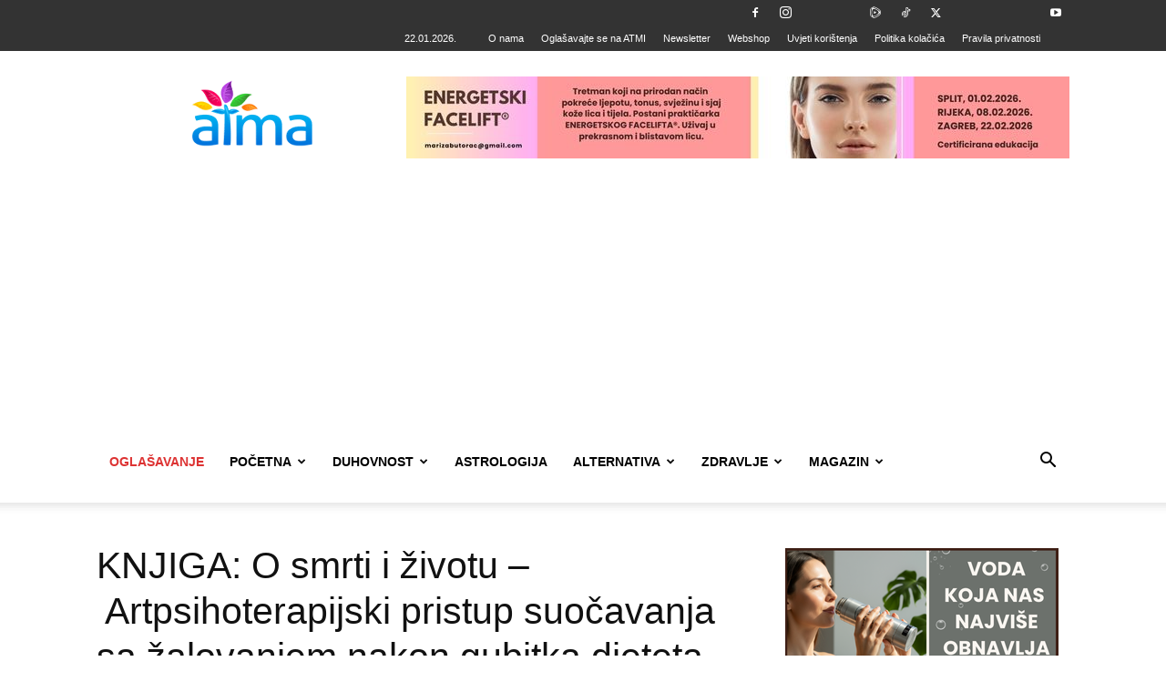

--- FILE ---
content_type: text/html; charset=UTF-8
request_url: https://www.rooar.eu/oglas.php?p=26&r=%3C?php%20print%20time();?%3E
body_size: -88
content:
<!--<iframe src="https://www.verglaj.com/moduli/vanjska_prijavnica.php?t=1111" frameborder="0" allowfullscreen></iframe>-->

<style>

.item {
  margin:0px;

    padding: 0px;	
}
.bodi {
  margin:0px;
  margin-top:0px;
  padding: 0px;	
}
</style>
<body class="bodi">
    
                 <!-- Item -->
                  <div > <a href="https://www.rooar.eu/kaunter.php?p=26&r=1769139086&b=8536" target="_blank" ><img alt="" src="https://www.rooar.eu/baneri/176649391226Theta-centar-osnovni.jpg?r=1769139085"></a>
                  </div>
                  <!-- End Item --> 

                    
	    
</body>

--- FILE ---
content_type: text/html; charset=UTF-8
request_url: https://www.rooar.eu/oglas.php?p=26&r=%3C?php%20print%20time();?%3E
body_size: 184
content:
<!--<iframe src="https://www.verglaj.com/moduli/vanjska_prijavnica.php?t=1111" frameborder="0" allowfullscreen></iframe>-->

<style>

.item {
  margin:0px;

    padding: 0px;	
}
.bodi {
  margin:0px;
  margin-top:0px;
  padding: 0px;	
}
</style>
<body class="bodi">
    
                 <!-- Item -->
                  <div > <a href="https://www.rooar.eu/kaunter.php?p=26&r=1769139086&b=8861" target="_blank" ><img alt="" src="https://www.rooar.eu/baneri/176829815426ASTROLOGIJA-osnove---IGOR-OGNJENOVIĆ-2026.jpg?r=1769139085"></a>
                  </div>
                  <!-- End Item --> 

                    
	    
</body>

--- FILE ---
content_type: text/html; charset=UTF-8
request_url: https://www.rooar.eu/oglas.php?p=3&r=%3C?php%20print%20time();?%3E
body_size: -75
content:
<!--<iframe src="https://www.verglaj.com/moduli/vanjska_prijavnica.php?t=1111" frameborder="0" allowfullscreen></iframe>-->

<style>

.item {
  margin:0px;

    padding: 0px;	
}
.bodi {
  margin:0px;
  margin-top:0px;
  padding: 0px;	
}
</style>
<body class="bodi">
    
                 <!-- Item -->
                  <div > <a href="https://www.rooar.eu/kaunter.php?p=3&r=1769139086&b=8898" target="_blank" ><img alt="" src="https://www.rooar.eu/baneri/17684751813CORE-konstelacije_ja_300x250-banner.jpg?r=1769139085"></a>
                  </div>
                  <!-- End Item --> 

                    
	    
</body>

--- FILE ---
content_type: text/html; charset=UTF-8
request_url: https://atma.hr/wp-admin/admin-ajax.php?td_theme_name=Newspaper&v=12.7.3
body_size: -463
content:
{"237207":537}

--- FILE ---
content_type: text/html; charset=utf-8
request_url: https://www.google.com/recaptcha/api2/aframe
body_size: 268
content:
<!DOCTYPE HTML><html><head><meta http-equiv="content-type" content="text/html; charset=UTF-8"></head><body><script nonce="ukv4IymQzu4zJmwiQg_NOw">/** Anti-fraud and anti-abuse applications only. See google.com/recaptcha */ try{var clients={'sodar':'https://pagead2.googlesyndication.com/pagead/sodar?'};window.addEventListener("message",function(a){try{if(a.source===window.parent){var b=JSON.parse(a.data);var c=clients[b['id']];if(c){var d=document.createElement('img');d.src=c+b['params']+'&rc='+(localStorage.getItem("rc::a")?sessionStorage.getItem("rc::b"):"");window.document.body.appendChild(d);sessionStorage.setItem("rc::e",parseInt(sessionStorage.getItem("rc::e")||0)+1);localStorage.setItem("rc::h",'1769139085160');}}}catch(b){}});window.parent.postMessage("_grecaptcha_ready", "*");}catch(b){}</script></body></html>